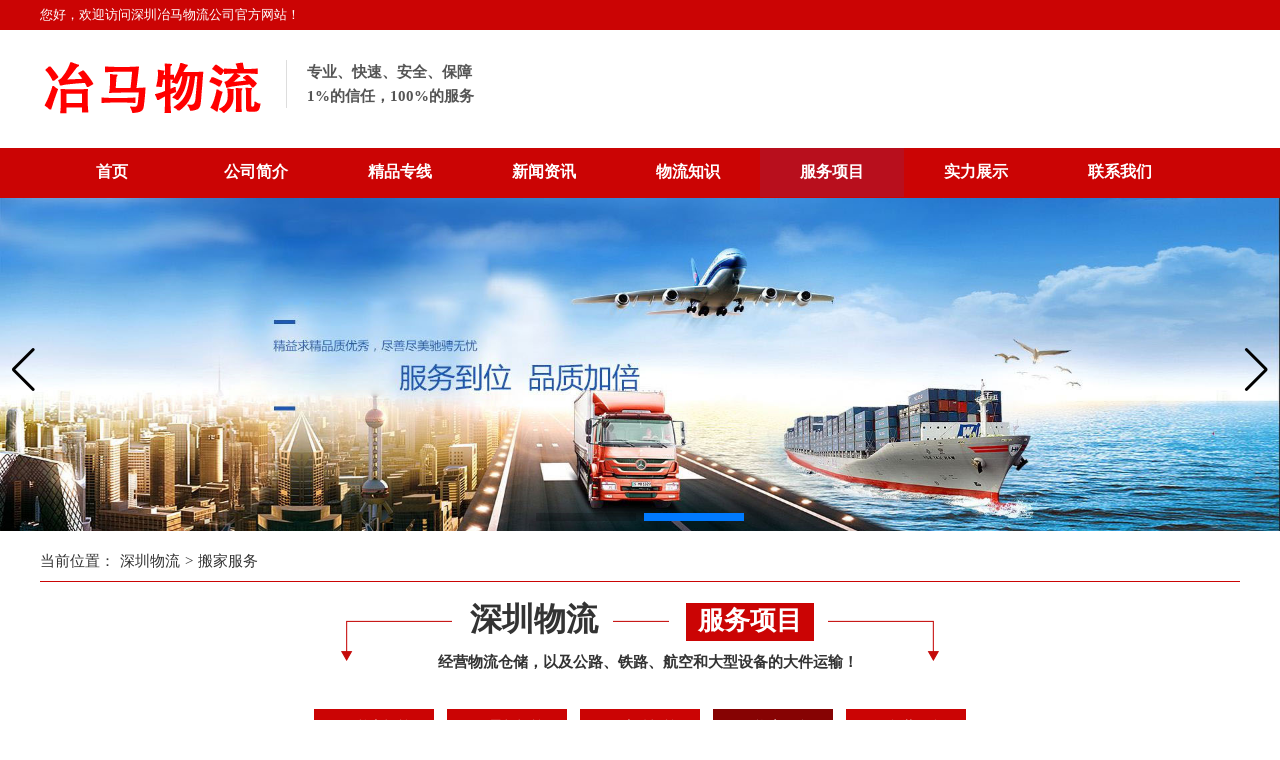

--- FILE ---
content_type: text/html
request_url: http://szjdjk.com/fuwuxiangmu/jiejuefangan/index.html
body_size: 5056
content:
<!DOCTYPE html>
<html>
<head>
<meta http-equiv="Content-Type" content="text/html; charset=utf-8">
<meta http-equiv="X-UA-Compatible" content="IE=9">
<meta http-equiv="Cache-Control" content="no-transform"> 
<meta http-equiv="Cache-Control" content="no-siteapp">
<title>搬家服务-冶马物流</title>
<meta name="description" content="">
<meta name="keywords" content="">
 <meta name="viewport" content="width=device-width,initial-scale=1,maximum-scale=1,user-scalable=no">
<script src="../../static/js/jquery-1.8.3.min.js"></script> 
<link href="../../static/css/index.css" rel="stylesheet" type="text/css">
<link href="../../static/css/list.css" rel="stylesheet" type="text/css">

  
</head>
<body>
<header>
    <div id="tops">
        <div class="top fc"> <span class="fl">您好，欢迎访问深圳冶马物流公司官方网站！</span>
        </div>
    </div>
    <div id="head">
        <div class="head fc">
            <h1 class="logo fl"><a href="../../index.html" title="深圳物流公司_深圳货运公司_深圳物流-冶马物流"><img src="../../static/picture/logo.png" alt="深圳物流公司_深圳货运公司_深圳物流-冶马物流"></a></h1>
            <div class="logo_tit fl"><span>专业、快速、安全、保障</span><span>1%的信任，100%的服务</span></div>
            <div class="donghua fl"></div>
            <div class="hrig fr">全国24小时服务热线：<br>
                <span></span></div>
        </div>
        <div class="clear"></div>
    </div>
</header>
<div class="index-nav">
    <div class="index-nav-frame clearfix">
        <div class='index-nav-frame-line ' tabindex="-1"><a href="../../index.html" title="首页">首页</a></div>
        <div class="index-nav-frame-line " tabindex="-1">
            <a href="../../gongsijianjie/index.html" title="公司简介">公司简介</a>
            <div class="index-nav-frame-line-center">
                
            </div>
            <div class="index-nav-frame-line-focus" tabindex="-1"></div>
        </div><div class="index-nav-frame-line " tabindex="-1">
            <a href="../../jingpinzhuanxian/index.html" title="精品专线">精品专线</a>
            <div class="index-nav-frame-line-center">
                
                <div class="index-nav-frame-line-li"><a href='../../jingpinzhuanxian/huadongdiqu/index.html' title='华东地区'>华东地区</a></div>
                
                <div class="index-nav-frame-line-li"><a href='../../jingpinzhuanxian/huabeidiqu/index.html' title='华北地区'>华北地区</a></div>
                
                <div class="index-nav-frame-line-li"><a href='../../jingpinzhuanxian/dongbeidiqu/index.html' title='东北地区'>东北地区</a></div>
                
                <div class="index-nav-frame-line-li"><a href='../../jingpinzhuanxian/xinandiqu/index.html' title='西南地区'>西南地区</a></div>
                
                <div class="index-nav-frame-line-li"><a href='../../jingpinzhuanxian/xibeidiqu/index.html' title='西北地区'>西北地区</a></div>
                
                <div class="index-nav-frame-line-li"><a href='../../jingpinzhuanxian/huanandiqu/index.html' title='华南地区'>华南地区</a></div>
                
            </div>
            <div class="index-nav-frame-line-focus" tabindex="-1"></div>
        </div><div class="index-nav-frame-line " tabindex="-1">
            <a href="../../xinwenzixun/index.html" title="新闻资讯">新闻资讯</a>
            <div class="index-nav-frame-line-center">
                
            </div>
            <div class="index-nav-frame-line-focus" tabindex="-1"></div>
        </div><div class="index-nav-frame-line " tabindex="-1">
            <a href="../../wuliuzhishi/index.html" title="物流知识">物流知识</a>
            <div class="index-nav-frame-line-center">
                
            </div>
            <div class="index-nav-frame-line-focus" tabindex="-1"></div>
        </div><div class="index-nav-frame-line active" tabindex="-1">
            <a href="../index.html" title="服务项目">服务项目</a>
            <div class="index-nav-frame-line-center">
                
                <div class="index-nav-frame-line-li"><a href='../cangchufuwu/index.html' title='整车运输'>整车运输</a></div>
                
                <div class="index-nav-frame-line-li"><a href='../peisongfuwu/index.html' title='零担运输'>零担运输</a></div>
                
                <div class="index-nav-frame-line-li"><a href='../dajianyunshu/index.html' title='大件运输'>大件运输</a></div>
                
                <div class="index-nav-frame-line-li"><a href='' title='搬家服务'>搬家服务</a></div>
                
                <div class="index-nav-frame-line-li"><a href='../cangchuzengzhi/index.html' title='包装服务'>包装服务</a></div>
                
            </div>
            <div class="index-nav-frame-line-focus" tabindex="-1"></div>
        </div><div class="index-nav-frame-line " tabindex="-1">
            <a href="../../shilizhanshi/index.html" title="实力展示">实力展示</a>
            <div class="index-nav-frame-line-center">
                
            </div>
            <div class="index-nav-frame-line-focus" tabindex="-1"></div>
        </div><div class="index-nav-frame-line " tabindex="-1">
            <a href="../../lianxiwomen/index.html" title="联系我们">联系我们</a>
            <div class="index-nav-frame-line-center">
                
            </div>
            <div class="index-nav-frame-line-focus" tabindex="-1"></div>
        </div>
    </div>
</div>
<div class="index_banner">

        <link rel="stylesheet" href="../../static/css/swiper.min.css">
        <script src="../../static/js/swiper.min.js"></script>
        <div class="swiper-container myswiper1">
            <div class="swiper-wrapper">
                <div class="swiper-slide"><a href="../../index.html" title="物流轮播图一"><img src="../../static/picture/banner1.jpg"></a></div><div class="swiper-slide"><a href="../../index.html" title="物流轮播图二"><img src="../../static/picture/banner2.jpg"></a></div>
            </div>
            <div class="swiper-pagination mypage1"></div><!-- 原点控制器，删除则没有 -->
            <div class="swiper-button-prev swiper-button-black"></div><!-- 左右方向控制器，删除则没有 -->
            <div class="swiper-button-next swiper-button-black"></div>
        </div>
        <script>
        var swiper = new Swiper('.myswiper1', {
            slidesPerView: 1,
            spaceBetween: 30,
            autoplay: {
                delay: 3000,
                disableOnInteraction: false, //触碰后不会停止
            },
            loop: true,
            pagination: {
                el: '.mypage1',
                clickable: true,
            },
            navigation: {
                nextEl: '.swiper-button-next',
                prevEl: '.swiper-button-prev',
            },
        });
        </script>

</div>
<script src="../../static/js/banner.js"></script>
<style>
.mypage1 span{border-radius: 0;width: 100px;}
.myswiper1,.myswiper1 img{width: 100%}
</style>
<div class="main">
<div class="m_tit">当前位置：<a href="../../index.html" title="深圳物流">深圳物流</a>><a href="" title="搬家服务">搬家服务</a></div>
<h2 class="index_area_tit"><img src="../../static/picture/tit3.png">
           <span class="t1">深圳物流</span><span class="t2">服务项目
</span><span class="t3">经营物流仓储，以及公路、铁路、航空和大型设备的大件运输！</span>
         </h2>
  <div class="main_list">
      <ul>
         
        <li><a href='../cangchufuwu/index.html' title='整车运输'>整车运输</a></li>
         
        <li><a href='../peisongfuwu/index.html' title='零担运输'>零担运输</a></li>
         
        <li><a href='../dajianyunshu/index.html' title='大件运输'>大件运输</a></li>
        <li class='thisclass'><a href=''>搬家服务</a> </li> 
        <li><a href='../cangchuzengzhi/index.html' title='包装服务'>包装服务</a></li>
        
      </ul>
    </div>
  <div class="main_left fl">
<div class="main_tit">热门专线</div>
<div class="m_line">
<ul>
<li><a href="../../jingpinzhuanxian/xinandiqu/guizhousheng/329.html" title="深圳到遵义物流公司|深圳到遵义物流专线">深圳到遵义物流公司|深圳到遵义物流专线</a></li>
<li><a href="../../jingpinzhuanxian/huabeidiqu/hebeisheng/128.html" title="深圳到邢台物流公司|深圳到邢台物流专线">深圳到邢台物流公司|深圳到邢台物流专线</a></li>
<li><a href="../../jingpinzhuanxian/huadongdiqu/shandongsheng/105.html" title="深圳到临沂物流公司|深圳到临沂物流专线">深圳到临沂物流公司|深圳到临沂物流专线</a></li>
<li><a href="../../jingpinzhuanxian/huabeidiqu/hebeisheng/122.html" title="深圳到保定物流公司|深圳到保定物流专线">深圳到保定物流公司|深圳到保定物流专线</a></li>
<li><a href="../../jingpinzhuanxian/huadongdiqu/shanghaishi/52.html" title="深圳到上海物流公司|深圳到上海专线">深圳到上海物流公司|深圳到上海专线</a></li>
<li><a href="../../jingpinzhuanxian/xibeidiqu/shanxisheng/151.html" title="深圳到西安物流公司|深圳到西安物流专线">深圳到西安物流公司|深圳到西安物流专线</a></li>
<li><a href="../../jingpinzhuanxian/huabeidiqu/tianjinshi/51.html" title="深圳到天津物流专线|深圳到天津货运公司">深圳到天津物流专线|深圳到天津货运公司</a></li>
<li><a href="../../jingpinzhuanxian/huadongdiqu/anhuisheng/68.html" title="深圳到合肥物流公司|深圳到合肥物流专线">深圳到合肥物流公司|深圳到合肥物流专线</a></li>

</ul>
</div>
<div class="main_tit mt">热门新闻</div>
<div class="m_line">
<ul>
<li><a href="../../xinwenzixun/1108.html" title="深圳到石家庄物流公司|石家庄专线">深圳到石家庄物流公司|石家庄专线</a></li>
<li><a href="../../xinwenzixun/545.html" title="深圳到赤峰物流公司|深圳到赤峰货运专线">深圳到赤峰物流公司|深圳到赤峰货运专线</a></li>
<li><a href="../../xinwenzixun/24.html" title="什么是零担物流，零担货物运输特点是什么">什么是零担物流，零担货物运输特点是什么</a></li>
<li><a href="../../xinwenzixun/6579.html" title="深圳到北京物流公司/深圳到北京至物流专线">深圳到北京物流公司/深圳到北京至物流专线</a></li>
<li><a href="../../xinwenzixun/422.html" title="深圳到上海物流公司-深圳到上海货运专线">深圳到上海物流公司-深圳到上海货运专线</a></li>
<li><a href="../../xinwenzixun/1131.html" title="深圳到保定物流公司|深圳到保定专线">深圳到保定物流公司|深圳到保定专线</a></li>
<li><a href="../../xinwenzixun/1074.html" title="深圳到厦门物流公司|每天发车">深圳到厦门物流公司|每天发车</a></li>
<li><a href="../../wuliuzhishi/854.html" title="深圳物流公司谈什么是大宗货物流运输以及大宗货物流运输的特点">深圳物流公司谈什么是大宗货物流运输以及大宗货物流运输的特点</a></li>

</ul>
</div>
<div class="c_lx">
<dt>联系我们<span>CONTACT US</span></dt>
<dd>
<b>+86-</b>
<p>传真：</p>
<p>手机：</p>
<p>地址：深圳市</p>
</dd>
</div>
</div>
<div class="location fr">
<div class="location_tit"><span class="fl">搬家服务</span></div>
<div class="content">
<h3 style="font-family: Arial; margin: 2em 0px 0px; padding: 0px; box-sizing: border-box; font-weight: normal; font-size: 1.125em; color: rgb(85, 85, 85); clear: both; border-bottom: 1px solid rgb(0, 51, 153); overflow: hidden;">
	<span style="font-size: 14px;"><strong style="margin: 0px; padding: 0.5em 1em; box-sizing: border-box; display: inline-block; vertical-align: middle; color: rgb(255, 255, 255); background-color: rgb(0, 51, 153);">长途搬家</strong></span></h3>
<span style="font-size:14px;">服务项目：　<br>
搬迁服务:承接家庭搬家，写字楼搬迁，厂房搬家，长短途搬迁，仓库搬运，等搬家业务。<br>
拆装服务：为居民和公司搬家，拆装家具，办公卡位，办公桌，家电拆卸与安装，以及家具用品。<br>
打包服务：提供纸箱以及物品的整理打包，衣物打包、餐具打包、家具打包、物品新家复原等服务。<br>
空调拆装：专业的空调技工，为您进行各种品牌空调的拆装，维修，清洗，加雪种等完善服务，为你解决 空调问题。<br>
使我们更安全、及时、准确的完成客户对我们的委托。 &quot;深圳冶马物流公司&quot;将不断努力奋斗，不断超越自我，严格要求自己，并将秉承&quot;信誉至上，客户至上&quot;的宗旨，以优质的服务奉献社会，服务于社会。竭诚为广大市民服务！</span><br>
<h3 style="font-family: Arial; margin: 2em 0px 0px; padding: 0px; box-sizing: border-box; font-weight: normal; font-size: 1.125em; color: rgb(85, 85, 85); clear: both; border-bottom: 1px solid rgb(0, 51, 153); overflow: hidden;">
	<span style="font-size: 14px;"><strong style="margin: 0px; padding: 0.5em 1em; box-sizing: border-box; display: inline-block; vertical-align: middle; color: rgb(255, 255, 255); background-color: rgb(0, 51, 153);">小件搬家</strong></span></h3>
<br>
<div style="box-sizing: border-box; color: rgb(102, 102, 102); font-family: 微软雅黑; font-size: 16px;">
	<span style="font-size:14px;"><span style="color:#000000;">A.深圳冶马物流公司承接各种货物及家庭物品的长短途搬迁运输，以物流搬迁，所需搬迁物品都须我方进行安全有效的打包，与业主签订安全合同才能进行。</span></span></div>
<div style="box-sizing: border-box; color: rgb(102, 102, 102); font-family: 微软雅黑; font-size: 16px;">
	&nbsp;</div>
<div style="box-sizing: border-box; color: rgb(102, 102, 102); font-family: 微软雅黑; font-size: 16px;">
	<span style="font-size:14px;"><span style="color:#000000;">B.深圳冶马物流公司承接各种大小不等的家庭搬迁、写字楼搬迁、厂房搬迁、仓库搬迁、及学校、医院、展馆、团体机关等搬迁业务。</span></span></div>
<div style="box-sizing: border-box; color: rgb(102, 102, 102); font-family: 微软雅黑; font-size: 16px;">
	&nbsp;</div>
<div style="box-sizing: border-box; color: rgb(102, 102, 102); font-family: 微软雅黑; font-size: 16px;">
	<span style="font-size:14px;"><span style="color:#000000;">C.搬家公司可提供纸箱以及物品的整理、打包服务，以及拆装空调、床、衣柜、家私、会议桌、老板台、办公屏风、热水器、抽油烟机、以及厂房的生产线。</span></span></div>

<div class="clear"></div>
</div>
</div>
</div>
<div class="clear"></div>


<div class="footer i_mt">
<div class="foots">
    <div class="footers fc"><span>电话： </span><br><span>手机：</span><br> <span>传真：</span><br><span>地址：深圳市</span> <br><span>Copyright &copy;2024 深圳冶马物流有限公司 版权所有</span><br><span></span></div>
	<div class="foot">
	<img src="../../static/picture/wap.png" alt="深圳物流公司微信二维m"><img src="../../static/picture/wap.png" alt="深圳货运公司微信二维m">
	<u class="u1">移动端</u><u class="u2">关注微信</u>
	</div>
</div>
</div>
<link href="../../static/css/font-awesome.min.css" rel="stylesheet">
<div id="toolbar" class="layout text-center">
  <div class="x3"><a href="../../index.html"><i class="fa fa-home"></i>首页</a></div>
  <div class="x3"><a href="tel:"><i class="fa fa-phone"></i>手机</a></div>
  <div class="x3"><a href="javascript:;"><i class="fa fa-envelope"></i>短信</a></div>
  <div class="x3"><a href="../../lianxiwomen/index.html"><i class="fa fa-user"></i>联系</a></div>
</div>
<div class="kefu_tel">
  <span><a href="tel:" rel="nofollow"><img src="../../static/picture/tel.gif"></a></span>
  
</div>
 <script type="text/javascript">
$("table tr").mouseover(function(){ 
$(this).addClass("table_over");}).mouseout(function(){ 
$(this).removeClass("table_over");})
$("table tr:even").addClass("table_on");
</script>
<style>
table {margin:0 auto 1em 0; border-collapse:collapse; cellspacing:0; cellpadding:0; color:#666; text-align:center; font-size:14px; width:100%; clear:both; }
table a { text-decoration:underline;}
table img { display:block; margin:auto;}
table a:hover { color:#c00;}
table tr:first-child { background:#ecf5ff; font-weight:bold; color:#06c;}
table th,table td {padding:10px; text-align:center; border:1px solid #d2e9ff; }

.table_on {}
.table_over { background:#ecf5ff; }

.table_1 td { text-align:left;}
.table_1 tr:first-child { background:none;}
 table th {
  font-weight: bold;
  background: #f9f9f9
}
 table th, table td {
  border: 1px #d2e9ff solid;
  padding: 6px 6px;
}

</style>



</body>
</html>


--- FILE ---
content_type: text/css
request_url: http://szjdjk.com/static/css/index.css
body_size: 20959
content:
/* www.dedecom.cn 专业dedecms织梦模板服务商!*/body {font:12px/20px 微软雅黑;color:#333;margin:0;padding:0;width:100%;}
form,dl,dd,dt,ol,ul,li,h1,h2,h3,h4,h5,h6,h7,p {margin:0;padding:0;}
ol,ul,li {list-style:none outside none;}
a {text-decoration:none;color:#333;font-size:14px;}
a:hover {color:#cb0404;}
img {border:0;}
a img {border:0;}
* a {POSITION:relative}
em,cite,i {font-style:normal;}
.clear {clear:both;margin:0px;top:0px}
html,body {width:100%;}
div {border:0px;}
img {border:none;margin:0;padding:0;}
li,dt,dd {text-overflow:ellipsis;}
.fl {float:left;}
.fr {float:right;}
.fc {margin:0 auto;}
#toolbar{display: none;text-align: center;color:#fff;width:100%;height:54px;position:fixed;bottom:0;left:0;z-index:8;background:#d70000;}

#toolbar a{width:100%;color:#fff;display:block;padding:5px 0 0 0;line-height:23px;font-size:14px;}

#toolbar a i{ font-size:22px; display:block;}
.kefu_tel {
	display: none ;
    position: fixed;
    top: 50%;
    right: 65px;
    margin-top: -100px;
    z-index: 9999;
}
.kefu_tel span {
    background: #d70000;
    width: 45px;
    height: 45px;
    border-radius: 50%;
    display: block;
    position: absolute;
    z-index: 33;
}
.kefu_tel span img {
    width: 27px;
    height: 27px;
    margin-left: 10px;
    margin-top: 10px;
}
.x3{width: 25%;float: left;}
*::-moz-selection {color:#fff;background-color:#cb0404;}
::-moz-selection {background:#cb0404;color:#fff;}
::selection {background:#cb0404;color:#fff;}
#tops {height:30px;line-height:30px;background:#cb0404;color:#fff;width:100%;}
.top {max-width:1200px;width:100%;font-size:13px;}
.hrig {width:200px;height:60px;background:url(../image/tel.png) left no-repeat;margin-top:25px;padding-left:60px;font-size:15px;color:#666;line-height:28px;display: none;}
.hrig span {color:#cb0404;font-size:27px;font-weight:700;line-height:30px;}
.head {height:118px;max-width:1200px;width:100%;margin:0 auto;}
.logo {padding-top:20px;}
.logo_tit {font-size:15px;border-left:1px solid #ddd;margin-left:20px;margin-top:30px;width:240px;}
.logo_tit span {float:left;line-height:24px;width:100%;padding-left:20px;font-weight:bold;color:#555;}
.searchform {width:310px;float:left;margin-top:40px;position:relative;}
.searchform input {line-height:30px;border:1px solid #cb0404;width:300px;padding-left:10px;}
.searchform .search-submit {border:0;background:#cb0404;position:absolute;right:-2px;top:0;line-height:32px;color:#fff;width:50px;}
.index-nav {width:100%;height:50px;box-sizing:border-box;background:#cb0404;}
.index-nav-frame {max-width:1200px;width:100%;margin:0 auto;}
.index-nav-frame-line {float:left;position:relative;display:block;outline:none;cursor:pointer;width:12%;line-height:48px;text-align:center;font-weight:700;}
.index-nav-frame-line a {color:#fff;font-size:16px;}
.index-nav-frame-line.active {background:#B80F1D;color:#fff;}
.index-nav-frame-line-center {opacity:0;height:0;position:absolute;overflow:hidden;width:100%;transition:all 0.5s;-webkit-transition:all 0.5s;-moz-transition:all 0.5s;-o-transition:all 0.5s;z-index:2;}
.index-nav-frame-line-li {width:100%;font-weight:500;text-align:center;background:#cb0404;color:#666666;}
.index-nav-frame-line-li:hover,.index-nav-frame-line:hover {background:#B80F1D;color:white;}
.index-nav-frame-line-li:hover a {color:white;}
.index-nav-frame-line-focus:focus {display:none;}
.index-nav-frame-line:hover .index-nav-frame-line-center {height:auto;opacity:1;}
.nav-line {height:50px;width:100%;position:relative;display:none;outline:none;}
.nav-small {width:30px;height:30px;position:absolute;right:10px;top:10px;cursor:pointer;display:none;outline:none;}
.nav-small img {width:100%;height:100%;object-fit:cover;}
.nav-small-focus {position:absolute;width:100%;height:100%;display:none;}
.nav-small-focus:focus {display:none;}
/* banner*/.index_banner {width:100%;overflow:hidden;position:relative;font-size:0;z-index:1;}
.b-img {height:500px;position:absolute;left:0;top:0;}
.b-img a {display:block;height:500px;float:left;}
.b-list {height:50px;padding-top:480px;position:relative;margin:0 auto;z-index:1;width:90px!important;}
.b-list span {display:block;cursor:pointer;width:35px;height:5px;background:#fff;float:left;margin:0 5px;_margin:0 3px;}
.b-list .spcss {background:#cb0404}
.bar-left {position:absolute;z-index:1;display:block;width:50px;height:100%;left:0px;background:none;top:0px;}
.bar-right {position:absolute;z-index:1;display:block;width:50px;height:100%;right:0px;background:none;top:0px;}
.bar-left em {display:block;width:25px;height:50px;background:url(../image/arrow.png) 0px 0px no-repeat;margin:0 auto;margin-top:200px;}
.bar-right em {display:block;width:25px;height:50px;background:url(../image/arrow.png) -25px 0px no-repeat;margin:0 auto;margin-top:200px;}
.bar-left .emcss {background-position:0px -50px;}
.bar-right .emcss {background-position:-25px -50px;}
.index_area {max-width:1200px;width:100%;padding:50px 0;}
.index_area_tit {max-width:1200px;width:100%;text-align:center;position:relative;}
.index_area_tit .t1 {position:absolute;font-size:32px;color:#333;left:430px;top:12px;font-weight:bold;}
.index_area_tit .t2 {position:absolute;font-size:26px;color:#333;right:426px;top:6px;background:#cb0404;padding:8px 12px 10px 12px;color:#fff;}
.index_area_tit .t3 {position:absolute;font-size:15px;color:#333;left:398px;bottom:32px;}
.index_area_l {width:600px;}
.index_area_l_tit {width:600px;font-size:18px;color:#ff5232;}
.cx_txt {width:168px;height:34px;border:1px #2552a3 solid;padding:0 10px;outline:none;}
.index_area_l_con {width:600px;height:448px;padding-top:30px;position:relative;background:url(../image/men2.png) left bottom no-repeat;}
.xibei {width:388px;height:186px;background:url(../image/xibei.png) no-repeat;position:absolute;left:13px;top:82px;}
.xibei:hover {background:url(../image/xibeis.png) no-repeat;font-size:17px;}
.xibei p a {font-size:14px;line-height:50px;position:absolute;left:70px;top:50px;color:#fff;}
.xibei p img {width:30px;height:50px;float:left;margin-right:15px;}
.xibei:hover p a {color:#333;}
.xibei:hover p img {-webkit-transform:scale(1.15);-moz-transform:scale(1.15);-o-transform:scale(1.15);transform:scale(1.15);-webkit-transition:all 1s ease;-moz-transition:all 1s ease;-o-transition:all 1s ease;transition:all 1s ease;}
.xinan {width:375px;height:201px;background:url(../image/xinan.png) no-repeat;position:absolute;left:19px;top:206px;}
.xinan:hover {background:url(../image/xinans.png) no-repeat;}
.xinan p a {font-size:14px;line-height:90px;position:absolute;left:90px;top:30px;color:#fff;}
.xinan p img {width:30px;height:50px;float:left;margin-right:15px;}
.xinan:hover p a {color:#333;}
.xinan:hover p img {-webkit-transform:scale(1.15);-moz-transform:scale(1.15);-o-transform:scale(1.15);transform:scale(1.15);-webkit-transition:all 1s ease;-moz-transition:all 1s ease;-o-transition:all 1s ease;transition:all 1s ease;}
.huabei {width:252px;height:190px;background:url(../image/huabei.png) no-repeat;position:absolute;left:256px;top:43px;}
.huabei:hover {background:url(../image/huabeis.png) no-repeat;}
.huabei p a {font-size:14px;line-height:90px;position:absolute;left:99px;top:79px;color:#fff;}
.huabei p img {width:30px;height:50px;float:right;margin-left:10px;}
.huabei:hover p a {color:#333;}
.huabei:hover p img {-webkit-transform:scale(1.15);-moz-transform:scale(1.15);-o-transform:scale(1.15);transform:scale(1.15);-webkit-transition:all 1s ease;-moz-transition:all 1s ease;-o-transition:all 1s ease;transition:all 1s ease;}
.huanan {width:182px;height:84px;background:url(../image/huanan.png) no-repeat;position:absolute;left:326px;bottom:61px;}
.huanan:hover {background:url(../image/huanans.png) no-repeat;}
.huanan p a {font-size:14px;line-height:45px;position:absolute;left:50px;top:15px;color:#fff;}
.huanan p img {width:30px;height:50px;float:left;margin-right:15px;}
.huanan:hover p a {color:#333;}
.huanan:hover p img {-webkit-transform:scale(1.15);-moz-transform:scale(1.15);-o-transform:scale(1.15);transform:scale(1.15);-webkit-transition:all 1s ease;-moz-transition:all 1s ease;-o-transition:all 1s ease;transition:all 1s ease;}
/*.huazh {width:132px;height:140px;background:url(../image/huazhong.png) no-repeat;position:absolute;left:376px;bottom:126px;}
.huazh:hover {background:url(../image/huazhongs.png) no-repeat;}
*/.huazh p a {font-size:14px;line-height:20px;position:absolute;left:35px;top:35px;color:#fff;}
.huazh p img {width:30px;height:50px;}
.huazh:hover p a {color:#333;}
.huazh:hover p img {-webkit-transform:scale(1.15);-moz-transform:scale(1.15);-o-transform:scale(1.15);transform:scale(1.15);-webkit-transition:all 1s ease;-moz-transition:all 1s ease;-o-transition:all 1s ease;transition:all 1s ease;}
.huadong {width:172px;height:171px;background:url(../image/huazhong.png) no-repeat;position:absolute;right:52px;bottom:118px;}
.huadong:hover {background:url(../image/huazhongs.png) no-repeat;}
.huadong p a {font-size:14px;line-height:30px;position:absolute;left:68px;top:35px;color:#fff;}
.huadong p img {width:30px;height:50px;}
.huadong:hover p a {color:#333;}
.huadong:hover p img {-webkit-transform:scale(1.15);-moz-transform:scale(1.15);-o-transform:scale(1.15);transform:scale(1.15);-webkit-transition:all 1s ease;-moz-transition:all 1s ease;-o-transition:all 1s ease;transition:all 1s ease;}
.dongbei {width:129px;height:137px;background:url(../image/dongbei.png) no-repeat;position:absolute;right:16px;top:39px;}
.dongbei:hover {background:url(../image/dongbeis.png) no-repeat;}
.dongbei p a {font-size:14px;line-height:30px;position:absolute;left:60px;top:5px;color:#fff;}
.dongbei p img {width:30px;height:50px;}
.dongbei:hover p a {color:#333;}
.dongbei:hover p img {-webkit-transform:scale(1.15);-moz-transform:scale(1.15);-o-transform:scale(1.15);transform:scale(1.15);-webkit-transition:all 1s ease;-moz-transition:all 1s ease;-o-transition:all 1s ease;transition:all 1s ease;}
.index_area_r {width:539px;margin-top:50px;}
.index_area_r_tit {width:539px;text-align:center;font-size:22px;line-height:45px;font-weight:800;}
.index_area_r_con {width:539px;margin-top:20px;}
.index_area_r_con ul li {width:86px;margin-left:2px;float:left;}
.index_area_r_con ul li em {display:block;float:left;width:100%;background:#CB0404;height:38px;line-height:38px;text-align:center;color:#fff;font-size:17px;margin-bottom:10px;}
.index_area_r_con ul li a {display:block;text-align:center;line-height:58px;background:url(../image/men3.jpg) center bottom no-repeat;margin:0px;font-size:16px;}
.index_area_r_con ul li a:hover {color:#ff2800;}
.f_list {width:425px;float:left;overflow:hidden;height:330px;margin:28px 9px 0 0;}
.list_t {height:300px;position:relative;text-align:center;}
.list_t img {width:100%;height:292px;}
.strength a span {position:absolute;bottom:0px;left:0;background:rgba(0,0,0,.8);color:#fff;line-height:32px;width:100%}
.s_list {overflow:hidden;height:330px;margin-top:20px;width:766px;float:right;}
.strength {max-width:1200px;width:100%;height:auto;overflow:hidden;}
.rb_more {width:140px;height:40px;background:#cb0404;margin-top:0px;text-align:center;line-height:40px;}
.rb_more a {display:block;color:#fff;}
.gund_sty {width:240px;height:140px;text-align:center;overflow:hidden;float:left;position:relative;margin:1%;}
.gund_sty img {width:240px;height:140px;}
.container {max-width:1200px;width:100%;overflow:hidden;margin:60px auto 0 auto;}
.news_list {width:33.33%;float:left;padding:0 15px;box-sizing: border-box;}
.title-min {font-size:24px;border-bottom:1px solid #aaa;padding-bottom:8px;color:#cb0404;}
.title-min small {color:#aaa;}
.title-min small:before {content:'/';margin:0 5px;}
.us {margin-top:0px;}
.us img {width:100%;float:left;margin:0 1em 0 0;max-height:240px;}
.us a {float:left;color:#333;line-height:40px;width:100%;font-size:16px;overflow:hidden;text-overflow:ellipsis;white-space:nowrap;}
.us p {line-height:1.6;text-align:justify;color:#666;font-size:12px;}
.news {padding-left:0;list-style:none;margin-top:10px;}
.news li {line-height:30px;overflow:hidden;text-overflow:ellipsis;white-space:nowrap;position:relative;padding-left:50px;margin-bottom:5px;border-bottom:1px dashed #ddd;}
.news li span {position:absolute;left:0;top:3px;font-size:12px;padding:0 5px;-webkit-border-radius:6px;-moz-border-radius:6px;border-radius:6px;background:#ddd;color:#fff;line-height:24px;}
.w1200 {max-width:1200px;width:100%;height:auto;overflow:hidden;margin:40px auto 0 auto;}
.line .nr {position:relative;}
.line .inco {padding:43px 0 16px 0;border-bottom:1px solid #ececec;margin:10px;}
.n_ch {margin-top:0!important;}
.news_change {width:100%;overflow:hidden;height:360px;margin-top:50px;}
.n_more {margin:20px auto 40px auto;}
.news_change .news_change_inco {position:absolute;top:-59px;height:50px;line-height:47px;text-align:center;overflow:hidden;width:100%;}
.news_change .news_change_inco li.on {color:#d70000;border-bottom:3px solid #d70000;}
.news_change .news_change_inco li {font-size:20px;color:#555555;width:90px;text-align:center;margin:0 5px;display:inline-block;}
.news_img {width:370px;float:left;}
.news_img .img {width:370px;height:260px;overflow:hidden;}
.news_img .img img {width:370px;height:260px;}
.news_img .tit {height:44px;line-height:44px;display:block;width:370px;overflow:hidden;}
.news_img .tit a {text-overflow:ellipsis;white-space:nowrap;width:370px;display:block;color:#212121;overflow:hidden;font-size:18px;text-overflow:ellipsis;white-space:nowrap;}
.f18 {font-size:14px !important;}
.news_gd {width:815px;float:right;}
.news_gd .hd .p_next {border:1px solid #d70000;line-height:24px;width:72px;position:absolute;right:90px;border-radius:3px;top:-45px;color:#ff0000;text-indent:24px;}
.news_gd .hd .more {text-align:center;border:1px solid #d70000;line-height:24px;width:72px;position:absolute;right:10px;border-radius:3px;top:-45px;color:#ff0000;}
.left {float:left;}
.news_gd .hd .p_next:before {content:"";background:url(../image/next.png);width:17px;height:15px;position:absolute;top:5px;left:4px;transition:All 1s ease-in-out;-webkit-transition:All 1s ease-in-out;-moz-transition:All 1s ease-in-out;-o-transition:All 1s ease-in-out;}
.news_gd .hd .p_next:hover:before {transform:rotate(360deg);-webkit-transform:rotate(360deg);-moz-transform:rotate(360deg);-o-transform:rotate(360deg);-ms-transform:rotate(360deg);}
.newslist {width:815px;overflow:hidden;}
.newslist .tit_t {width:12%;float:left;}
.newslist li {height:30px !important;display:block;width:45.55%;line-height:30px;float:left;margin:0 1%;background:url(../image/index_prolistbd.jpg) no-repeat left;padding-left:20px;}
.newslist li .tit {height:30px;line-height:30px;padding-bottom:12px;width:88%;float:left;}
.newslist li .tit a {color:#212121;width:82%;overflow:hidden;text-overflow:ellipsis;float:left;white-space:nowrap;}
.serve-tab {margin:0 10px;position:relative;}
.serve-content-tab {overflow:hidden;position:relative;}
.serve-tab ul {position:absolute;left:0;top:0;}
.links {width:100%;background:#333;padding:12px 0;margin-top:20px;}
.linky {max-width:1200px;width:100%;color:#eee;font-size:14px;}
.linky a {color:#eee;font-size:14px;margin:0 10px;}
.footer {width:100%;height:230px;background:#cb0404 url(../image/footer.png) center no-repeat;}
.foots {max-width:1200px;width:100%;margin:0 auto;}
.footers {width:530px;margin:40px 0 0 370px;line-height:26px;color:#eee;font-size:13px;float:left;}
.footers span {margin-right:18px;}
.footers span a {color:#eee;}
.footers span a:hover {text-decoration:underline;}
.foot {width:260px;float:right;margin-top:60px;}
.foot img {width:100px;margin:0 12px;}
.foot .u1 {color:#fff;margin-left:43px;text-decoration:none}
.foot .u2 {color:#fff;margin-right:50px;float:right;text-decoration:none}
.i_mt {margin-top:0px;}
/* 必要布局样式css */.serve-content {position:relative;}
.serve-content-box {max-width:1200px;width:100%;margin:40px auto;}
.serve-content-list {float:left;width:204px;height:348px;}
.serve-content-info {width:988px;height:350px;float:right;position:relative;}
.serve-content-btn a:hover {background:#B80F1D;}
.serve-content-middle {overflow:hidden;}
.serve-content-list ul li {display:block;width:200px;padding:15px 0;background:#cb0404;border:2px solid #cb0404;margin-bottom:10px;cursor:pointer;}
.serve-content-list ul .on {background:#B80F1D;border:2px solid #B80F1D;}
.serve-content-list ul li span {display:block;width:32px;height:28px;float:left;margin-left:42px;margin-right:15px;overflow:hidden;}
.serve-content-list ul li span img {display:block;float:left;width:32px;height:28px;}
.serve-content-list ul li p {display:block;overflow:hidden;line-height:28px;color:#fff;font-size:18px;}
.serve-content-list ul .on p {color:#fff;}
.serve-content-list ul .on span img {margin-top:0;}
.serve-content-info ul {width:988px;height:337px;position:absolute;left:0;top:0;}
.serve-image-img {}
.serve-image-box {width:888px;height:195px;padding:15px 0 0 100px;position:absolute;top:72px;left:0;}
.serve-content-info li span {padding:5px 12px;background:#cb0404;color:#fff;position:absolute;bottom:8px;left:46%;}
.serve-content-info li span a {color:#fff;font-size:14px;}
.serve-image-comm2 {position:absolute;}
.serve-content-info .img1 {right:80px;top:28px;}
.serve-content-info .img2 {right:40px;top:48px;}
.serve-content-info .img3 {right:60px;top:38px;}
.serve-content-info .img4 {right:70px;top:28px;}
.serve-content-info .img5 {right:60px;top:20px;}
.serve-content-info .img1 img {width:220px;}
.serve-content-info .img2 img {width:420px;}
.serve-content-info .img3 img {width:280px;}
.serve-content-info .img4 img {width:280px;}
.serve-content-info .img5 img {width:320px;}
.serve-image-info {width:422px;height:auto;}
.serve-image-info-title {overflow:hidden;}
.serve-image-info-title p {line-height:50px;display:block;float:left;font-size:40px;color:#fff;}
.serve-image-info strong {display:block;font-size:15px;color:#FFF;line-height:32px;padding-top:14px;}
.aboutall {width:100%;height:392px;background:#0155ad url(../image/bj.jpg) no-repeat;margin-top:20px;}
.about {max-width:1100px;height:330px;padding-top:30px;margin:0 auto;width: 100%}
.about .title {max-width:1100px;height:30px;}
.about .title .aa {width:220px;height:30px;color:#fff;font-size:28px;font-weight:bold;float:left;line-height:30px;}
.about .title .aa span {color:#4e89c5;font-size:15px;line-height:30px;}
.about .title .bb {max-width:825px;border:1px solid #fff;float:left;margin-top:15px;width: 100%}
.about .title .cc a {width:40px;color:#fff;font-size:14px;line-height:30px;text-align:right;display:block;float:right;}
.about .content {max-width:1100px;height:268px;margin-top:20px;}
.about .content .tu {width:343px;height:268px;background:url(../image/img3.png) left top no-repeat;background-size:auto 100%;float:left;}
.about .content .wenzi {width:715px;height:268px;float:right;color:#fff;font-size:14px;line-height:27px;}
.about .content .wenzi span {color:#fff;font-weight:bold;font-size:24px;line-height:40px;}
.about .content .wenzi a {width:122px;height:37px;display:block;background:#cb0404;margin-top:15px;color:#fff;text-align:center;font-size:18px;line-height:37px;}

@media screen and (max-width: 1200px){
.serve-content-info,.index_area_tit,.tu,.newslist,.index_area_l,.f_list,.footers{display: none;}
.serve-content-list,.gund_sty img,.about .content .wenzi,.index_area_r_tit,.s_list,.about .content,.index_area_r,.index_area_r_con,.news_change,.news_img .img,.news_img,.news_img .img img{width: 100%;height: auto;overflow: hidden;}
.serve-content-list ul li{float: left;width: 18%;margin:  1%;box-sizing: border-box;}
.about{padding:20px;box-sizing: border-box;height: auto}
.aboutall{background-size: 100% 100%;height: auto}
.index_area_r_con ul li{width: 15.66%;margin:0 0.5%;}
.gund_sty{width: 23%;height: 220px}
.gund_sty img{height: 220px}
.body_arc img{max-width: 100%;height: auto!important}

}
@media screen and (max-width: 1000px){
#tops{display: none;}
.serve-content-list ul li{width: 31.33%;}
.gund_sty{height:180px}
.gund_sty img{height: 180px}
}
@media screen and (max-width: 800px){
.hrig{display: none;}
.gund_sty{width: 31.33%;}
.news_list{width: 100%}
.news_list:last-of-type,.news_list .title-min{display: none;}
#toolbar,.kefu_tel{display: block;}
footer{margin-bottom: 56px}
}
@media screen and (max-width: 600px){
.logo_tit,.myswiper1 .swiper-button-black{display: none;}
.logo{float: none;text-align: center;}
.index-nav-frame-line{width: 24%}
.index-nav{height: 100px;}
.mypage1 span{width: 8px!important}
}
@media screen and (max-width: 480px){
.gund_sty{height:140px}
.gund_sty img{height: 140px}
.foot{width: 100%;float: left;padding-left: 80px;box-sizing: border-box;}
.foot u{display: none;}
}

--- FILE ---
content_type: text/css
request_url: http://szjdjk.com/static/css/list.css
body_size: 8497
content:

/* www.dedecom.cn 专业dedecms织梦模板服务商!*/
.main{max-width:1200px;margin:0px auto 40px auto; overflow:hidden;width: 100%}
.m_tit{line-height:40px;border-bottom:1px solid #cb0404;margin-bottom:15px;font-size:15px;}
.m_tit a{font-size:15px;padding:0 5px;}
.main_left{width:23%;height:auto;}
.main_tit{background:#cb0404 url(../image/ico2.png) 50px 9px no-repeat;line-height:40px;text-align:center;color:#fff;font-size:22px;background-size:32px auto;}
.main_list{width:100%;padding:0px 0 30px 0;text-align:center;overflow:hidden;}
.main_list ul li{width:120px;line-height:36px;background:#cb0404 url(../image/ico2.png) 5px 12px no-repeat;overflow:hidden;text-align:center;margin:5px;display: inline-block;overflow: hidden;text-align: center;background-size:20px auto;}
.main_list ul li a{display:block;font-size:14px; color:#fff; padding-left:20px;}
.main_list ul li a:hover,.main_list .thisclass{background:#860303 url(../image/ico2.png) 5px 12px no-repeat;color:#fff;background-size:20px auto;}
.c_lx{border: 1px solid #eee;padding: 10px;width: 258px;margin-top:20px;overflow:hidden;}
.c_lx dt{color: #cb0404;font-size: 17px;font-weight: bold;}
.c_lx dt span{color: #ccc;padding-left: 6px;}
.c_lx dd b{font-size: 22px;font-weight: bold;color: #f80;padding: 15px 0px;display: block;font-family: microsoft yahei;}
.c_lx dd p{font-family: microsoft yahei;font-size: 13px;color: #666;margin: 15px 0px;line-height: 1.5;}
.location{width:75%;background:#fff;}
.location_tit{width:900px;height:38px;border-bottom:2px solid #cb0404;}
.location_tit span{font-size:17px;line-height:38px;color:#fff;background:#cb0404;padding:0px 10px;}
.m_line{overflow:hidden;border:1px solid #eee;}
.m_line ul{padding:0 10px;}
.m_line ul li{width:95%;float:left;line-height:40px;font-size:14px;overflow:hidden;text-overflow:ellipsis;white-space:nowrap;border-bottom:1px dashed #eee;background: url(../image/ico8.png) left 17px no-repeat;padding-left:15px}
.main_left .mt{margin-top:20px;}
/*列表*/
.list,.content{height:auto;margin:20px auto;}
.list ul{margin:0;width:900px;}
.list ul li{width:875px;height:35px;border-bottom:1px #ddd dashed;padding-left:20px;line-height:35px;background:url(../image/ico8.png) left 15px no-repeat;}
.lines{background:#eee url(../image/ico8.png) left 15px no-repeat!important;}
.list ul li span{float:right;line-height:35px;color:#666;padding-right:20px;}
.list ul li p{margin:0;padding:0;color:#888;text-indent:0px;}

.list_yunli{height:auto;margin:20px auto;}
.list_yunli ul{margin:0;width:900px;}
.list_yunli ul li{width:49%;float:left;margin:0 2% 2% 0;}
.list_yunli .yunli{margin:0 0 2% 0!important;}
.list_yunli ul li img{width:100%;height:240px;}
.list_yunli ul li a{text-align:center;line-height:30px;width:100%;display: block;}
.pagination-wrapper{margin: 20px 0;}
.pagination{text-align: center;overflow: hidden;}
.pagination li{display: inline-block;height: 34px;margin-right: 5px;float: left;margin-bottom: 5px}
.pagination li a{float: left;display: block;height: 32px;line-height: 32px;padding: 0 12px;font-size: 16px;border: 1px solid #dddddd;color: #555555;text-decoration: none;}
.pagination li a:hover{background:#cb0404;color:#fff;}
.pagination li.thisclass{background: #cb0404;color: #fff;}
.pagination li.thisclass a,.pagination li.thisclass a:hover{background: transparent;border-color: #cb0404;color: #fff;cursor: default;}


.article_list{}
.article_list ul{overflow:hidden;}
.article_list ul li{height:124px;float:left;width:100%;margin:5px 0;border-bottom:1px solid #eee;padding-bottom:10px;}
.article_list ul li img{float: left;width: 200px;height: 124px;margin-right: 20px;padding: 0 !important;}
.article_list .tit a{line-height:40px;font-size:18px;}
.article_list ul li p{line-height:24px;font-size:13px;color:#666;}
.article_list .tag,.body_arc .tag{margin:12px 15px 0 0;float:left;}
.article_list .tag a,.body_arc .tag a{background: url(../image/ico6.png) left 3px no-repeat;padding-left:20px;;}
.article_list .time{float:right;margin-top:12px;}
.b-tit{width: 85%;line-height: 35px;text-align: center;font-weight: 100;color: #333;font-size: 23px;font-weight: 700;margin: 0px auto;}
.b_time{width: 100%;height: 39px;line-height: 39px;font-size: 13px;text-align: center;color: #666;border-bottom:1px solid #eee;}
.b_com{width: 100%;height: auto;font-size: 15px!important;line-height: 30px;padding: 10px 0;border-bottom:1px solid #eee;overflow:hidden;}
.context{width: 100%;height: 30px;line-height: 30px;padding-top: 10px;}
.context ul li{width: 50%;height: 30px;line-height: 30px;float: left;}
.content p{font-size:14px; line-height:30px; color:#555; font-size:15px;}
.content h3{font-size:17px; font-weight:bold; line-height:50px;}
.contact p{font-size:18px; line-height:32px;}
.auto-img img{width:100%;height:auto;}

.font-33 {font-size: 33px; color:#cb0404; }
.in_tit .span03 {color: #121212;padding-top: 18px;padding-left: 3px;text-transform: uppercase;font-weight: normal;font-family: Arial, Helvetica, sans-serif;}
font-21 {font-size: 21px;}
.in_tit span img {position: relative;top: 6px;}
.font-25 {font-size: 25px;}
.four h2{padding-left:15px;}
.pro_big_ticket {width:100%; overflow:hidden;}
.location .content .main,.pro_big_ticket .head {width:100%;}
.pro_sto_sercon { padding-top:0px;  }
.pro_sto_sercon ul { padding-top:40px; padding-bottom:17px; }
.pro_sto_sercon ul li { float:left; width:200px; margin:0px 18px 20px 5px; background:#ebeaea; color:#3c3c3c; text-align:center; height:374px; overflow:hidden; }
.pro_sto_sercon ul li .img { position:relative; padding:0px 9px 4px 9px; }
.pro_sto_sercon ul li .img .auto-img { height:182px; }
.pro_sto_sercon ul li .img i { position:absolute; left:0px; top:0px; width:100%; height:100%; background:url(404.png) no-repeat; }
.pro_sto_sercon ul li h3 { font-size:22px; color:#3e3e3e; padding:5px 0px 12px; font-weight:normal; }
.pro_sto_sercon ul li p { line-height:1.5625; } 
.pro_sto_sercon ul li.mar0 { margin-right:0px; }
.pro_big_service,.pro_sto_bussiness  {float:left; overflow:hidden;}
.pro_big_service h2,.pro_tit,.pro_online_facility h2  { color:#cb0404; border-left:5px solid #cb0404;margin-top:0px;}
.pro_online_facility h2 {padding-left:15px;margin-top:20px;}
.auto-img img {position: relative;}
.tran_scale img {transition: 0.5s all;-webkit-transition: 0.5s all;}
/********pro_online*******/
.pro_onlinecon {}
.pro_onlinecon ul { padding-bottom:14px; }
.pro_onlinecon ul li { float:left; width:173px; margin:0px 7px 20px 0px; background:#f4f4f4; color:#3c3c3c; text-align:center; height:344px; overflow:hidden; }
.pro_onlinecon ul li .img { position:relative; padding:0px 7px 4px 7px; }
.pro_onlinecon ul li .img .auto-img { height:118px; }
.pro_onlinecon ul li .img i { position:absolute; left:0px; top:0px; width:100%; height:100%; background:url(404.png) no-repeat; }
.pro_onlinecon ul li h3 { font-size:18px; color:#c80000; padding:5px 0px 12px; }
.pro_onlinecon ul li p { line-height:2; } 
.pro_onlinecon ul li.mar0 { margin-right:0px; }
.pro_ad img{width:100%; height:auto;}
/********pro_case********/
.pro_case { padding-top:17px; }
.pro_case ul li { background:url(404.png) no-repeat center top; float:left; width:100%; padding:35px 0px 29px; }
.pro_case ul li .img { float:left; width:221px; }
.pro_case ul li .img .auto-img { height:134px; }
.pro_case ul li .text { overflow:hidden; padding-left:67px; position:relative; }
.pro_case ul li label { width:53px; line-height:100%; padding-right:14px; position:absolute; left:0px; top:0px; text-align:right; color:#c80000; font-size:47px; font-style:italic; }
.pro_case ul li h2 { color:#131313; font-size:28px; font-weight:normal; }
.pro_case ul li p { color:#3a3a3a; line-height:214%; }
.pro_case ul li.li02 .img { float:right; }
.pro_case ul li.li02 .text { padding-right:15px; }
.pro_case ul li:first-child { background:none; }

.bgcon {font-size:14px; line-height:30px;}
.in_tit {border-bottom:2px solid #ccc; line-height:50px;}
.entry{}
.entry_tit{line-height:30px;border-bottom:1px solid #cb0404;font-size:16px;color:#fff;margin-bottom:10px;}
.entry_tit span{background: #cb0404 url(../image/ico2.png) 12px 8px no-repeat;padding:5px 15px 5px 45px;background-size: 24px auto;}
.entry ul li{float:left;width:32%;overflow:hidden;text-overflow:ellipsis;white-space:nowrap;line-height:32px;border-bottom:1px dashed #eee;margin-right:2%;}
.entry_right{margin-right:0!important;}

@media screen and (max-width: 800px){
.location{width: 98%;margin: 1%}
.main_left{display: none;}
.article_list ul li{height: auto;}



}